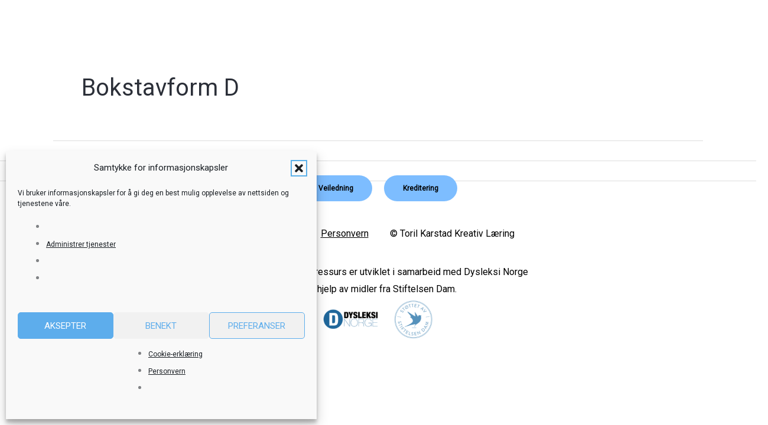

--- FILE ---
content_type: text/css; charset=UTF-8
request_url: https://fokus.no/wp-content/uploads/useanyfont/uaf.css?ver=1757078873
body_size: -395
content:
				@font-face {
					font-family: 'fokus-talesymboler';
					src: url('/wp-content/uploads/useanyfont/5714Fokus-talesymboler.woff2') format('woff2'),
						url('/wp-content/uploads/useanyfont/5714Fokus-talesymboler.woff') format('woff');
					  font-display: auto;
				}

				.fokus-talesymboler{font-family: 'fokus-talesymboler' !important;}

						fokus-talesymboler{
					font-family: 'fokus-talesymboler' !important;
				}
		

--- FILE ---
content_type: text/css;charset=UTF-8
request_url: https://fokus.no/?code-snippets-css=1&ver=9
body_size: 130
content:
.wpProQuiz_content .wpProQuiz_list{opacity:.95;background:#fff;z-index:9999}.single-sfwd-quiz .ast-container #primary{z-index:999}.single-post .mejs-controls .mejs-horizontal-volume-slider .mejs-horizontal-volume-total,.single-post .mejs-controls .mejs-time-rail .mejs-time-total{background:rgb(0 0 0 / 33%)}.single-post .mejs-time{color:#111}.mejs-controls .mejs-horizontal-volume-slider .mejs-horizontal-volume-current,.mejs-controls .mejs-time-rail .mejs-time-loaded,.mejs-controls .mejs-horizontal-volume-slider .mejs-horizontal-volume-current,.mejs-controls .mejs-time-rail .mejs-time-loaded{background:#000 !Important}.single-post .mejs-play>button{background:url(https://fokus.no/wp-content/uploads/2022/07/play.png);background-size:contain;background-repeat:no-repeat!important;border-radius:0;height:17px;margin-top:12px}.single-post .mejs-pause>button{background:url(https://fokus.no/wp-content/uploads/2022/07/pause.png);background-size:contain;background-repeat:no-repeat!important;border-radius:0;height:17px;margin-top:12px}.single-post .mejs-mute>button{background:url(https://fokus.no/wp-content/uploads/2022/07/audio-play.png);background-size:contain;background-repeat:no-repeat!important;border-radius:0;width:17px;height:17px;margin-top:12px}.audio-box{display:flex;align-items:center}.audio-box h3{margin-left:15px;margin-bottom:0}#z-image-right>.fl-module-content{z-index:-1;position:absolute}#z-image-left>.fl-module-content{position:absolute;max-width:500px;z-index:-1}.fl-node-fhzx02sm19yo>.fl-col-content.fl-node-content .fl-module .fl-module-content :focus{background:#7dbdff}.page-id-4454 .fl-module-info-box .uabb-infobox-module-link{z-index:0}.page-id-4454 .fl-builder-content .uabb-infobox-title{position:absolute;left:0;width:100%}.name>div img:focus{opacity:.5}header .uabb-photo-content a:focus{opacity:.5}

--- FILE ---
content_type: text/javascript;charset=UTF-8
request_url: https://fokus.no/?code-snippets-js-snippets=head&ver=7
body_size: -295
content:
add_filter('action_scheduler_run_schedule',function($arg){return 86400})

--- FILE ---
content_type: text/javascript;charset=UTF-8
request_url: https://fokus.no/?code-snippets-js-snippets=footer&ver=20
body_size: -208
content:
function togglePlay(){var audio=document.getElementsByTagName("audio")[0];if(audio){if(audio.paused){audio.play();document.getElementById("button").src="https://fokus.no/wp-content/uploads/2022/11/Knapp_bakgrunn_pause_blaa_60px.png"}else{audio.pause();document.getElementById("button").src="https://fokus.no/wp-content/uploads/2022/04/Knapp_bakgrunn_Tale_60px.png"}}
audio.addEventListener("ended",function(){document.getElementById("button").src="https://fokus.no/wp-content/uploads/2022/04/Knapp_bakgrunn_Tale_60px.png"})}

--- FILE ---
content_type: application/javascript; charset=UTF-8
request_url: https://fokus.no/wp-content/uploads/custom-css-js/4259.js?v=8857
body_size: -453
content:
/******* Do not edit this file *******
Simple Custom CSS and JS - by Silkypress.com
Saved: Feb 26 2024 | 14:48:44 */
jQuery(document).ready(function ( $ ){
    $("[name='back']").val("← Tilbake");	
    $("[name='next']").val("Neste →");
	$("[name='tip']").val("Spill →");
});